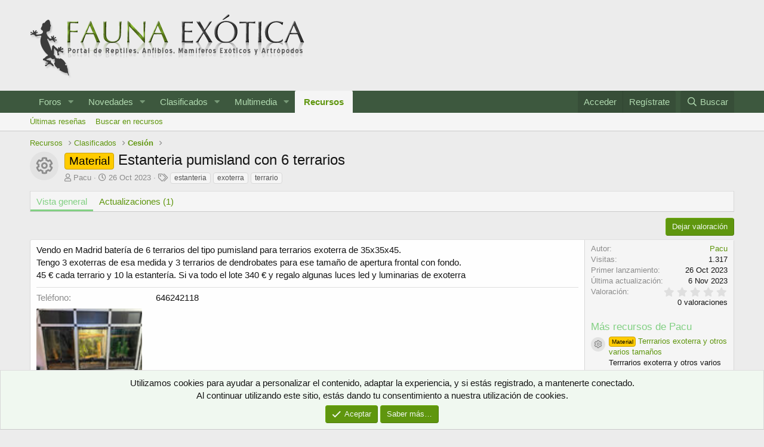

--- FILE ---
content_type: text/html; charset=utf-8
request_url: https://www.faunaexotica.net/resources/estanteria-pumisland-con-6-terrarios.3857/
body_size: 11936
content:
<!DOCTYPE html>
<html id="XF" lang="es-ES" dir="LTR"
	data-app="public"
	data-template="xfrm_resource_view"
	data-container-key="xfrmCategory-8"
	data-content-key=""
	data-logged-in="false"
	data-cookie-prefix="xf_"
	data-csrf="1769810313,b964a81b70d3f7b25dd96089d9ca342a"
	class="has-no-js template-xfrm_resource_view"
	>
<head>
	<meta charset="utf-8" />
	<meta http-equiv="X-UA-Compatible" content="IE=Edge" />
	<meta name="viewport" content="width=device-width, initial-scale=1, viewport-fit=cover">

	
	
	

	<title>Material - Estanteria pumisland con 6 terrarios | Fauna Exótica</title>

	<link rel="manifest" href="/webmanifest.php">
	
		<meta name="theme-color" content="#ececec" />
	

	<meta name="apple-mobile-web-app-title" content="Fauna Exótica">
	
		<link rel="apple-touch-icon" href="https://www.faunaexotica.net/media/fauna_fb.jpg" />
	

	
		
		<meta name="description" content="Vendo en Madrid batería de 6 terrarios del tipo pumisland para terrarios exoterra de 35x35x45.
Tengo 3 exoterras de esa medida y 3 terrarios de dendrobates..." />
		<meta property="og:description" content="Vendo en Madrid batería de 6 terrarios del tipo pumisland para terrarios exoterra de 35x35x45.
Tengo 3 exoterras de esa medida y 3 terrarios de dendrobates para ese tamaño de apertura frontal con fondo.
45 € cada terrario y 10 la estantería. Si..." />
		<meta property="twitter:description" content="Vendo en Madrid batería de 6 terrarios del tipo pumisland para terrarios exoterra de 35x35x45.
Tengo 3 exoterras de esa medida y 3 terrarios de dendrobates para ese tamaño de apertura frontal con..." />
	
	
		<meta property="og:url" content="https://www.faunaexotica.net/resources/estanteria-pumisland-con-6-terrarios.3857/" />
	
		<link rel="canonical" href="https://www.faunaexotica.net/resources/estanteria-pumisland-con-6-terrarios.3857/" />
	

	
		
	
	
	<meta property="og:site_name" content="Fauna Exótica" />


	
	
		
	
	
	<meta property="og:type" content="website" />


	
	
		
	
	
	
		<meta property="og:title" content="Material - Estanteria pumisland con 6 terrarios" />
		<meta property="twitter:title" content="Material - Estanteria pumisland con 6 terrarios" />
	


	
	
	
	
		
	
	
	
		<meta property="og:image" content="https://www.faunaexotica.net/media/fauna_fb.jpg" />
		<meta property="twitter:image" content="https://www.faunaexotica.net/media/fauna_fb.jpg" />
		<meta property="twitter:card" content="summary" />
	


	

	
	

	


	<link rel="preload" href="/styles/fonts/fa/fa-regular-400.woff2?_v=5.15.3" as="font" type="font/woff2" crossorigin="anonymous" />


	<link rel="preload" href="/styles/fonts/fa/fa-solid-900.woff2?_v=5.15.3" as="font" type="font/woff2" crossorigin="anonymous" />


<link rel="preload" href="/styles/fonts/fa/fa-brands-400.woff2?_v=5.15.3" as="font" type="font/woff2" crossorigin="anonymous" />

	<link rel="stylesheet" href="/css.php?css=public%3Anormalize.css%2Cpublic%3Afa.css%2Cpublic%3Acore.less%2Cpublic%3Aapp.less&amp;s=6&amp;l=5&amp;d=1748672965&amp;k=c7d34772fcb5099eba07efe00ed139cebcf43323" />

	<link rel="stylesheet" href="/css.php?css=public%3Aattachments.less%2Cpublic%3Alightbox.less%2Cpublic%3Anotices.less%2Cpublic%3Arating_stars.less%2Cpublic%3Ashare_controls.less%2Cpublic%3Axfrm.less%2Cpublic%3Aextra.less&amp;s=6&amp;l=5&amp;d=1748672965&amp;k=403a2e4218f463244c9a7658de0fbbea6a1f48d4" />

	
		<script src="/js/xf/preamble.min.js?_v=d57b8141"></script>
	


	
	
	<script async src="https://www.googletagmanager.com/gtag/js?id=UA-3965909-1"></script>
	<script>
		window.dataLayer = window.dataLayer || [];
		function gtag(){dataLayer.push(arguments);}
		gtag('js', new Date());
		gtag('config', 'UA-3965909-1', {
			// 
			
			
		});
	</script>

</head>
<body data-template="xfrm_resource_view">

<div class="p-pageWrapper" id="top">





<header class="p-header" id="header">
	<div class="p-header-inner">
		<div class="p-header-content">

			<div class="p-header-logo p-header-logo--image">
				<a href="/">
					<img src="/styles/elegance2_green/xenforo/logofauna.png" srcset="" alt="Fauna Exótica"
						width="" height="" />
				</a>
			</div>

			
		</div>
	</div>
</header>





	<div class="p-navSticky p-navSticky--primary" data-xf-init="sticky-header">
		
	<nav class="p-nav">
		<div class="p-nav-inner">
			<button type="button" class="button--plain p-nav-menuTrigger button" data-xf-click="off-canvas" data-menu=".js-headerOffCanvasMenu" tabindex="0" aria-label="Menú"><span class="button-text">
				<i aria-hidden="true"></i>
			</span></button>

			<div class="p-nav-smallLogo">
				<a href="/">
					<img src="/styles/elegance2_green/xenforo/logofauna.png" srcset="" alt="Fauna Exótica"
						width="" height="" />
				</a>
			</div>

			<div class="p-nav-scroller hScroller" data-xf-init="h-scroller" data-auto-scroll=".p-navEl.is-selected">
				<div class="hScroller-scroll">
					<ul class="p-nav-list js-offCanvasNavSource">
					
						<li>
							
	<div class="p-navEl " data-has-children="true">
		

			
	
	<a href="/foro/"
		class="p-navEl-link p-navEl-link--splitMenu "
		
		
		data-nav-id="forums">Foros</a>


			<a data-xf-key="1"
				data-xf-click="menu"
				data-menu-pos-ref="< .p-navEl"
				class="p-navEl-splitTrigger"
				role="button"
				tabindex="0"
				aria-label="Seleccionador expandido"
				aria-expanded="false"
				aria-haspopup="true"></a>

		
		
			<div class="menu menu--structural" data-menu="menu" aria-hidden="true">
				<div class="menu-content">
					
						
	
	
	<a href="/whats-new/posts/"
		class="menu-linkRow u-indentDepth0 js-offCanvasCopy "
		
		
		data-nav-id="newPosts">Nuevos mensajes</a>

	

					
						
	
	
	<a href="/search/?type=post"
		class="menu-linkRow u-indentDepth0 js-offCanvasCopy "
		
		
		data-nav-id="searchForums">Buscar en foros</a>

	

					
				</div>
			</div>
		
	</div>

						</li>
					
						<li>
							
	<div class="p-navEl " data-has-children="true">
		

			
	
	<a href="/whats-new/"
		class="p-navEl-link p-navEl-link--splitMenu "
		
		
		data-nav-id="whatsNew">Novedades</a>


			<a data-xf-key="2"
				data-xf-click="menu"
				data-menu-pos-ref="< .p-navEl"
				class="p-navEl-splitTrigger"
				role="button"
				tabindex="0"
				aria-label="Seleccionador expandido"
				aria-expanded="false"
				aria-haspopup="true"></a>

		
		
			<div class="menu menu--structural" data-menu="menu" aria-hidden="true">
				<div class="menu-content">
					
						
	
	
	<a href="/whats-new/posts/"
		class="menu-linkRow u-indentDepth0 js-offCanvasCopy "
		 rel="nofollow"
		
		data-nav-id="whatsNewPosts">Nuevos mensajes</a>

	

					
						
	
	
	<a href="/whats-new/media/"
		class="menu-linkRow u-indentDepth0 js-offCanvasCopy "
		 rel="nofollow"
		
		data-nav-id="xfmgWhatsNewNewMedia">Nueva multimedia</a>

	

					
						
	
	
	<a href="/whats-new/media-comments/"
		class="menu-linkRow u-indentDepth0 js-offCanvasCopy "
		 rel="nofollow"
		
		data-nav-id="xfmgWhatsNewMediaComments">Nuevos comentarios multimedia</a>

	

					
						
	
	
	<a href="/whats-new/resources/"
		class="menu-linkRow u-indentDepth0 js-offCanvasCopy "
		 rel="nofollow"
		
		data-nav-id="xfrmNewResources">Nuevos recursos</a>

	

					
						
	
	
	<a href="/whats-new/latest-activity"
		class="menu-linkRow u-indentDepth0 js-offCanvasCopy "
		 rel="nofollow"
		
		data-nav-id="latestActivity">Última actividad</a>

	

					
				</div>
			</div>
		
	</div>

						</li>
					
						<li>
							
	<div class="p-navEl " data-has-children="true">
		

			
	
	<a href="https://www.faunaexotica.net/classifieds/"
		class="p-navEl-link p-navEl-link--splitMenu "
		
		
		data-nav-id="classifieds">Clasificados</a>


			<a data-xf-key="3"
				data-xf-click="menu"
				data-menu-pos-ref="< .p-navEl"
				class="p-navEl-splitTrigger"
				role="button"
				tabindex="0"
				aria-label="Seleccionador expandido"
				aria-expanded="false"
				aria-haspopup="true"></a>

		
		
			<div class="menu menu--structural" data-menu="menu" aria-hidden="true">
				<div class="menu-content">
					
						
	
	
	<a href="https://www.faunaexotica.net/resources/categories/busqueda.7/"
		class="menu-linkRow u-indentDepth0 js-offCanvasCopy "
		
		
		data-nav-id="classifieds_search">Búsqueda</a>

	

					
						
	
	
	<a href="https://www.faunaexotica.net/resources/categories/cesion.8/"
		class="menu-linkRow u-indentDepth0 js-offCanvasCopy "
		
		
		data-nav-id="classifieds_sell">Cesión</a>

	

					
						
	
	
	<a href="https://www.faunaexotica.net/resources/categories/intercambio.9/"
		class="menu-linkRow u-indentDepth0 js-offCanvasCopy "
		
		
		data-nav-id="classifieds_exchange">Intercambio</a>

	

					
				</div>
			</div>
		
	</div>

						</li>
					
						<li>
							
	<div class="p-navEl " data-has-children="true">
		

			
	
	<a href="/gallery/"
		class="p-navEl-link p-navEl-link--splitMenu "
		
		
		data-nav-id="xfmg">Multimedia</a>


			<a data-xf-key="4"
				data-xf-click="menu"
				data-menu-pos-ref="< .p-navEl"
				class="p-navEl-splitTrigger"
				role="button"
				tabindex="0"
				aria-label="Seleccionador expandido"
				aria-expanded="false"
				aria-haspopup="true"></a>

		
		
			<div class="menu menu--structural" data-menu="menu" aria-hidden="true">
				<div class="menu-content">
					
						
	
	
	<a href="/whats-new/media/"
		class="menu-linkRow u-indentDepth0 js-offCanvasCopy "
		 rel="nofollow"
		
		data-nav-id="xfmgNewMedia">Nueva multimedia</a>

	

					
						
	
	
	<a href="/whats-new/media-comments/"
		class="menu-linkRow u-indentDepth0 js-offCanvasCopy "
		 rel="nofollow"
		
		data-nav-id="xfmgNewComments">Nuevos comentarios</a>

	

					
						
	
	
	<a href="/search/?type=xfmg_media"
		class="menu-linkRow u-indentDepth0 js-offCanvasCopy "
		
		
		data-nav-id="xfmgSearchMedia">Buscar multimedia</a>

	

					
				</div>
			</div>
		
	</div>

						</li>
					
						<li>
							
	<div class="p-navEl is-selected" data-has-children="true">
		

			
	
	<a href="/resources/"
		class="p-navEl-link p-navEl-link--splitMenu "
		
		
		data-nav-id="xfrm">Recursos</a>


			<a data-xf-key="5"
				data-xf-click="menu"
				data-menu-pos-ref="< .p-navEl"
				class="p-navEl-splitTrigger"
				role="button"
				tabindex="0"
				aria-label="Seleccionador expandido"
				aria-expanded="false"
				aria-haspopup="true"></a>

		
		
			<div class="menu menu--structural" data-menu="menu" aria-hidden="true">
				<div class="menu-content">
					
						
	
	
	<a href="/resources/latest-reviews"
		class="menu-linkRow u-indentDepth0 js-offCanvasCopy "
		
		
		data-nav-id="xfrmLatestReviews">Últimas reseñas</a>

	

					
						
	
	
	<a href="/search/?type=resource"
		class="menu-linkRow u-indentDepth0 js-offCanvasCopy "
		
		
		data-nav-id="xfrmSearchResources">Buscar en recursos</a>

	

					
				</div>
			</div>
		
	</div>

						</li>
					
					</ul>
				</div>
			</div>

			<div class="p-nav-opposite">
				<div class="p-navgroup p-account p-navgroup--guest">
					
						<a href="/login/" class="p-navgroup-link p-navgroup-link--textual p-navgroup-link--logIn"
							data-xf-click="overlay" data-follow-redirects="on">
							<span class="p-navgroup-linkText">Acceder</span>
						</a>
						
							<a href="/register/" class="p-navgroup-link p-navgroup-link--textual p-navgroup-link--register"
								data-xf-click="overlay" data-follow-redirects="on">
								<span class="p-navgroup-linkText">Regístrate</span>
							</a>
						
					
				</div>

				<div class="p-navgroup p-discovery">
					<a href="/whats-new/"
						class="p-navgroup-link p-navgroup-link--iconic p-navgroup-link--whatsnew"
						aria-label="Novedades"
						title="Novedades">
						<i aria-hidden="true"></i>
						<span class="p-navgroup-linkText">Novedades</span>
					</a>

					
						<a href="/search/"
							class="p-navgroup-link p-navgroup-link--iconic p-navgroup-link--search"
							data-xf-click="menu"
							data-xf-key="/"
							aria-label="Buscar"
							aria-expanded="false"
							aria-haspopup="true"
							title="Buscar">
							<i aria-hidden="true"></i>
							<span class="p-navgroup-linkText">Buscar</span>
						</a>
						<div class="menu menu--structural menu--wide" data-menu="menu" aria-hidden="true">
							<form action="/search/search" method="post"
								class="menu-content"
								data-xf-init="quick-search">

								<h3 class="menu-header">Buscar</h3>
								
								<div class="menu-row">
									
										<div class="inputGroup inputGroup--joined">
											<input type="text" class="input" name="keywords" placeholder="Buscar…" aria-label="Buscar" data-menu-autofocus="true" />
											
			<select name="constraints" class="js-quickSearch-constraint input" aria-label="Buscar en">
				<option value="">En todo</option>
<option value="{&quot;search_type&quot;:&quot;resource&quot;}">Recursos</option>
<option value="{&quot;search_type&quot;:&quot;resource&quot;,&quot;c&quot;:{&quot;categories&quot;:[8],&quot;child_categories&quot;:1}}">Esta categoría</option>

			</select>
		
										</div>
									
								</div>

								
								<div class="menu-row">
									<label class="iconic"><input type="checkbox"  name="c[title_only]" value="1" /><i aria-hidden="true"></i><span class="iconic-label">Buscar solo en títulos

												
													<span tabindex="0" role="button"
														data-xf-init="tooltip" data-trigger="hover focus click" title="Tags will also be searched">

														<i class="fa--xf far fa-question-circle u-muted u-smaller" aria-hidden="true"></i>
													</span></span></label>

								</div>
								
								<div class="menu-row">
									<div class="inputGroup">
										<span class="inputGroup-text" id="ctrl_search_menu_by_member">De:</span>
										<input type="text" class="input" name="c[users]" data-xf-init="auto-complete" placeholder="Miembro" aria-labelledby="ctrl_search_menu_by_member" />
									</div>
								</div>
								<div class="menu-footer">
									<span class="menu-footer-controls">
										<button type="submit" class="button--primary button button--icon button--icon--search"><span class="button-text">Buscar</span></button>
										<a href="/search/" class="button"><span class="button-text">Búsqueda avanzada…</span></a>
									</span>
								</div>

								<input type="hidden" name="_xfToken" value="1769810313,b964a81b70d3f7b25dd96089d9ca342a" />
							</form>
						</div>
					
				</div>
			</div>
		</div>
	</nav>

	</div>
	
	
		<div class="p-sectionLinks">
			<div class="p-sectionLinks-inner hScroller" data-xf-init="h-scroller">
				<div class="hScroller-scroll">
					<ul class="p-sectionLinks-list">
					
						<li>
							
	<div class="p-navEl " >
		

			
	
	<a href="/resources/latest-reviews"
		class="p-navEl-link "
		
		data-xf-key="alt+1"
		data-nav-id="xfrmLatestReviews">Últimas reseñas</a>


			

		
		
	</div>

						</li>
					
						<li>
							
	<div class="p-navEl " >
		

			
	
	<a href="/search/?type=resource"
		class="p-navEl-link "
		
		data-xf-key="alt+2"
		data-nav-id="xfrmSearchResources">Buscar en recursos</a>


			

		
		
	</div>

						</li>
					
					</ul>
				</div>
			</div>
		</div>
	



<div class="offCanvasMenu offCanvasMenu--nav js-headerOffCanvasMenu" data-menu="menu" aria-hidden="true" data-ocm-builder="navigation">
	<div class="offCanvasMenu-backdrop" data-menu-close="true"></div>
	<div class="offCanvasMenu-content">
		<div class="offCanvasMenu-header">
			Menú
			<a class="offCanvasMenu-closer" data-menu-close="true" role="button" tabindex="0" aria-label="Cerrar"></a>
		</div>
		
			<div class="p-offCanvasRegisterLink">
				<div class="offCanvasMenu-linkHolder">
					<a href="/login/" class="offCanvasMenu-link" data-xf-click="overlay" data-menu-close="true">
						Acceder
					</a>
				</div>
				<hr class="offCanvasMenu-separator" />
				
					<div class="offCanvasMenu-linkHolder">
						<a href="/register/" class="offCanvasMenu-link" data-xf-click="overlay" data-menu-close="true">
							Regístrate
						</a>
					</div>
					<hr class="offCanvasMenu-separator" />
				
			</div>
		
		<div class="js-offCanvasNavTarget"></div>
		<div class="offCanvasMenu-installBanner js-installPromptContainer" style="display: none;" data-xf-init="install-prompt">
			<div class="offCanvasMenu-installBanner-header">Install the app</div>
			<button type="button" class="js-installPromptButton button"><span class="button-text">Instalar</span></button>
		</div>
	</div>
</div>

<div class="p-body">
	<div class="p-body-inner">
		<!--XF:EXTRA_OUTPUT-->

		

		

		
		
	
		<ul class="p-breadcrumbs "
			itemscope itemtype="https://schema.org/BreadcrumbList">
		
			

			
			

			

			
				
				
	<li itemprop="itemListElement" itemscope itemtype="https://schema.org/ListItem">
		<a href="/resources/" itemprop="item">
			<span itemprop="name">Recursos</span>
		</a>
		<meta itemprop="position" content="1" />
	</li>

			
			
				
				
	<li itemprop="itemListElement" itemscope itemtype="https://schema.org/ListItem">
		<a href="/classifieds/" itemprop="item">
			<span itemprop="name">Clasificados</span>
		</a>
		<meta itemprop="position" content="2" />
	</li>

			
				
				
	<li itemprop="itemListElement" itemscope itemtype="https://schema.org/ListItem">
		<a href="/resources/categories/cesion.8/" itemprop="item">
			<span itemprop="name">Cesión</span>
		</a>
		<meta itemprop="position" content="3" />
	</li>

			

		
		</ul>
	

		

		
	<noscript class="js-jsWarning"><div class="blockMessage blockMessage--important blockMessage--iconic u-noJsOnly">JavaScript está desactivado. Para una mejor experiencia, por favor, activa JavaScript en el navegador antes de continuar.</div></noscript>

		
	<div class="blockMessage blockMessage--important blockMessage--iconic js-browserWarning" style="display: none">Estás utilizando un navegador obsoleto. Este u otros sitios web pueden no ser mostrados correctamente.<br />Debes actualizarlo o utilizar un <a href="https://www.google.com/chrome/browser/" target="_blank">navegador alternativo</a>.</div>


		
			<div class="p-body-header">
				
		<div class="contentRow contentRow--hideFigureNarrow">
			<span class="contentRow-figure">
				
					<span  class="avatar avatar--s avatar--resourceIconDefault"><span></span><span class="u-srOnly">Icono del recurso</span></span>
				
			</span>
			<div class="contentRow-main">
				<div class="p-title">
					<h1 class="p-title-value">
						
							<span class="label label--orange" dir="auto">Material</span><span class="label-append">&nbsp;</span>Estanteria pumisland con 6 terrarios
						
						
					</h1>
					
				</div>
				
					<div class="p-description">
						
							<ul class="listInline listInline--bullet">
								<li>
									<i class="fa--xf far fa-user" aria-hidden="true" title="Autor"></i>
									<span class="u-srOnly">Autor</span>

									<a href="/members/pacu.8736/" class="username  u-concealed" dir="auto" data-user-id="8736" data-xf-init="member-tooltip">Pacu</a>
								</li>
								<li>
									<i class="fa--xf far fa-clock" aria-hidden="true" title="Fecha de creación"></i>
									<span class="u-srOnly">Fecha de creación</span>

									<a href="/resources/estanteria-pumisland-con-6-terrarios.3857/" class="u-concealed"><time  class="u-dt" dir="auto" datetime="2023-10-26T22:43:35+0200" data-time="1698353015" data-date-string="26 Oct 2023" data-time-string="22:43" title="26 Oct 2023 a las 22:43">26 Oct 2023</time></a>
								</li>
								
									<li>

										

	

	<dl class="tagList tagList--resource-3857 ">
		<dt>
			
				
		<i class="fa--xf far fa-tags" aria-hidden="true" title="Etiquetas"></i>
		<span class="u-srOnly">Etiquetas</span>
	
			
		</dt>
		<dd>
			<span class="js-tagList">
				
					
						<a href="/tags/estanteria/" class="tagItem tagItem--tag_estanteria" dir="auto">
							estanteria
						</a>
					
						<a href="/tags/exoterra/" class="tagItem tagItem--tag_exoterra" dir="auto">
							exoterra
						</a>
					
						<a href="/tags/terrario/" class="tagItem tagItem--tag_terrario" dir="auto">
							terrario
						</a>
					
				
			</span>
		</dd>
	</dl>


									</li>
								
								
								
							</ul>
						
					</div>
				
			</div>
		</div>
	
			</div>
		

		<div class="p-body-main  ">
			
			<div class="p-body-contentCol"></div>
			

			

			<div class="p-body-content">
				
				<div class="p-body-pageContent">





	

	




	



	
		<div class="tabs tabs--standalone">
			<div class="hScroller" data-xf-init="h-scroller">
				<span class="hScroller-scroll">
					<a class="tabs-tab is-active" href="/resources/estanteria-pumisland-con-6-terrarios.3857/">Vista general</a>
					
						
						
						
							<a class="tabs-tab " href="/resources/estanteria-pumisland-con-6-terrarios.3857/updates">Actualizaciones (1)</a>
						
						
						
						
					
				</span>
			</div>
		</div>
	



	



	








	
	
	
		
	
	
	


	
	
	
		
	
	
	


	
	
		
	
	
	


	
	










	
		
		

		
			<script class="js-extraPhrases" type="application/json">
			{
				"lightbox_close": "Close",
				"lightbox_next": "Next",
				"lightbox_previous": "Previous",
				"lightbox_error": "The requested content cannot be loaded. Please try again later.",
				"lightbox_start_slideshow": "Start slideshow",
				"lightbox_stop_slideshow": "Stop slideshow",
				"lightbox_full_screen": "Full screen",
				"lightbox_thumbnails": "Thumbnails",
				"lightbox_download": "Download",
				"lightbox_share": "Share",
				"lightbox_zoom": "Zoom",
				"lightbox_new_window": "New window",
				"lightbox_toggle_sidebar": "Toggle sidebar"
			}
			</script>
		
		
	


<div class="block">
	
		<div class="block-outer">
			<div class="block-outer-opposite">
			
				
	
	
		<a href="/resources/estanteria-pumisland-con-6-terrarios.3857/rate" class="button" data-xf-click="overlay"><span class="button-text">
			Dejar valoración
		</span></a>
	
	

	

			
			</div>
		</div>
	
	<div class="block-container">
		<div class="block-body lbContainer js-resourceBody"
			data-xf-init="lightbox"
			data-lb-id="resource-3857"
			data-lb-caption-desc="Pacu &middot; 26 Oct 2023 a las 22:43">

			<div class="resourceBody">
				<article class="resourceBody-main js-lbContainer">
					

	


					
						<div class="bbWrapper">Vendo en Madrid batería de 6 terrarios del tipo pumisland para terrarios exoterra de 35x35x45.<br />
Tengo 3 exoterras de esa medida y 3 terrarios de dendrobates para ese tamaño de apertura frontal con fondo.<br />
45 € cada terrario y 10 la estantería. Si va todo el lote 340 € y regalo algunas luces led y luminarias de exoterra</div>
					

					

	
		<div class="resourceBody-fields resourceBody-fields--after">
		
			

	
		
			

			
				<dl class="pairs pairs--columns pairs--fixedSmall pairs--customField" data-field="phone">
					<dt>Teléfono</dt>
					<dd>
	
		
			646242118
		
	
</dd>
				</dl>
			
		
	

		
		</div>
	


					
						
							
							<ul class="attachmentList resourceBody-attachments">
								
									
										
	<li class="file file--linked">
		<a class="u-anchorTarget" id="attachment-250538"></a>
		
			
	
		
		

		
		
	


			
<a class="file-preview js-lbImage" data-lb-sidebar-href="" data-lb-caption-extra-html="" href="/attachments/80139d11-ad80-43e9-a63a-1e2c761e2d49-jpeg.250538/" target="_blank">
				<img src="/data/attachments/97/97832-c876b70726d53a5a7163b7793bb8d857.jpg" alt="80139D11-AD80-43E9-A63A-1E2C761E2D49.jpeg"
					width="100" height="217" loading="lazy" />
			</a>
		

		<div class="file-content">
			<div class="file-info">
				<span class="file-name" title="80139D11-AD80-43E9-A63A-1E2C761E2D49.jpeg">80139D11-AD80-43E9-A63A-1E2C761E2D49.jpeg</span>
				<div class="file-meta">
					1,3 MB
					
					&middot; Visitas: 296
					
				</div>
			</div>
		</div>
	</li>

									
								
							</ul>
						
					

					

					<div class="reactionsBar js-reactionsList ">
						
					</div>

					
				</article>

				<div class="resourceBody-sidebar">
					<div class="resourceSidebarGroup">
						<dl class="pairs pairs--justified">
							<dt>Autor</dt>
							<dd><a href="/members/pacu.8736/" class="username " dir="auto" data-user-id="8736" data-xf-init="member-tooltip">Pacu</a></dd>
						</dl>
						
						<dl class="pairs pairs--justified">
							<dt>Visitas</dt>
							<dd>1.317</dd>
						</dl>
						<dl class="pairs pairs--justified">
							<dt>Primer lanzamiento</dt>
							<dd><time  class="u-dt" dir="auto" datetime="2023-10-26T22:43:35+0200" data-time="1698353015" data-date-string="26 Oct 2023" data-time-string="22:43" title="26 Oct 2023 a las 22:43">26 Oct 2023</time></dd>
						</dl>
						<dl class="pairs pairs--justified">
							<dt>Última actualización</dt>
							<dd><time  class="u-dt" dir="auto" datetime="2023-11-06T12:42:11+0100" data-time="1699270931" data-date-string="6 Nov 2023" data-time-string="12:42" title="6 Nov 2023 a las 12:42">6 Nov 2023</time></dd>
						</dl>
						<dl class="pairs pairs--justified">
							<dt>Valoración</dt>
							<dd>
								
	<span class="ratingStarsRow ratingStarsRow--textBlock">
		
	

	<span class="ratingStars " title="0,00 estrella(s)">
		<span class="ratingStars-star"></span>
		<span class="ratingStars-star"></span>
		<span class="ratingStars-star"></span>
		<span class="ratingStars-star"></span>
		<span class="ratingStars-star"></span>
		<span class="u-srOnly">0,00 estrella(s)</span>
	</span>

		<span class="ratingStarsRow-text">
			0 valoraciones
		</span>
	</span>

							</dd>
						</dl>
					</div>

					


					

					
						<div class="resourceSidebarGroup">
							<h4 class="resourceSidebarGroup-title">
								<a href="/resources/authors/pacu.8736/">Más recursos de Pacu</a>
							</h4>
							<ul class="resourceSidebarList">
							
								<li>
									
	<div class="contentRow">
		<div class="contentRow-figure">
			
				<a href="/resources/terrrarios-exoterra-y-otros-varios-tamanos.3708/" class="avatar avatar--xxs avatar--resourceIconDefault"><span></span><span class="u-srOnly">Icono del recurso</span></a>
			
		</div>
		<div class="contentRow-main contentRow-main--close">
			<a href="/resources/terrrarios-exoterra-y-otros-varios-tamanos.3708/"><span class="label label--orange" dir="auto">Material</span><span class="label-append">&nbsp;</span>Terrrarios exoterra y otros varios tamaños</a>
			<div class="contentRow-lesser">Terrrarios exoterra y otros varios tamaños</div>
			
		</div>
	</div>

								</li>
							
								<li>
									
	<div class="contentRow">
		<div class="contentRow-figure">
			
				<a href="/resources/pareja-de-auriculatus.3119/" class="avatar avatar--xxs avatar--resourceIconDefault"><span></span><span class="u-srOnly">Icono del recurso</span></a>
			
		</div>
		<div class="contentRow-main contentRow-main--close">
			<a href="/resources/pareja-de-auriculatus.3119/"><span class="label label--blue" dir="auto">Saurios</span><span class="label-append">&nbsp;</span>Pareja de auriculatus</a>
			<div class="contentRow-lesser">Auriculatus</div>
			
		</div>
	</div>

								</li>
							
								<li>
									
	<div class="contentRow">
		<div class="contentRow-figure">
			
				<a href="/resources/phelsuma-klemmeri.1723/" class="avatar avatar--xxs avatar--resourceIconDefault"><span></span><span class="u-srOnly">Icono del recurso</span></a>
			
		</div>
		<div class="contentRow-main contentRow-main--close">
			<a href="/resources/phelsuma-klemmeri.1723/"><span class="label label--blue" dir="auto">Saurios</span><span class="label-append">&nbsp;</span>Phelsuma klemmeri</a>
			<div class="contentRow-lesser">Busco Phelsuma klemmeri 1.0.0</div>
			
		</div>
	</div>

								</li>
							
							</ul>
						</div>
					

					
						<div class="resourceSidebarGroup">
							<h4 class="resourceSidebarGroup-title">Compartir este recurso</h4>
							
								

	
		

		<div class="shareButtons shareButtons--iconic" data-xf-init="share-buttons" data-page-url="" data-page-title="" data-page-desc="" data-page-image="">
			

			<div class="shareButtons-buttons">
				
					
						<a class="shareButtons-button shareButtons-button--brand shareButtons-button--facebook" data-href="https://www.facebook.com/sharer.php?u={url}">
							<i aria-hidden="true"></i>
							<span>Facebook</span>
						</a>
					

					
						<a class="shareButtons-button shareButtons-button--brand shareButtons-button--twitter" data-href="https://twitter.com/intent/tweet?url={url}&amp;text={title}">
							<i aria-hidden="true"></i>
							<span>Twitter</span>
						</a>
					

					
						<a class="shareButtons-button shareButtons-button--brand shareButtons-button--reddit" data-href="https://reddit.com/submit?url={url}&amp;title={title}">
							<i aria-hidden="true"></i>
							<span>Reddit</span>
						</a>
					

					
						<a class="shareButtons-button shareButtons-button--brand shareButtons-button--pinterest" data-href="https://pinterest.com/pin/create/bookmarklet/?url={url}&amp;description={title}&amp;media={image}">
							<i aria-hidden="true"></i>
							<span>Pinterest</span>
						</a>
					

					
						<a class="shareButtons-button shareButtons-button--brand shareButtons-button--tumblr" data-href="https://www.tumblr.com/widgets/share/tool?canonicalUrl={url}&amp;title={title}">
							<i aria-hidden="true"></i>
							<span>Tumblr</span>
						</a>
					

					
						<a class="shareButtons-button shareButtons-button--brand shareButtons-button--whatsApp" data-href="https://api.whatsapp.com/send?text={title}&nbsp;{url}">
							<i aria-hidden="true"></i>
							<span>WhatsApp</span>
						</a>
					

					
						<a class="shareButtons-button shareButtons-button--email" data-href="mailto:?subject={title}&amp;body={url}">
							<i aria-hidden="true"></i>
							<span>Email</span>
						</a>
					

					
						<a class="shareButtons-button shareButtons-button--share is-hidden"
							data-xf-init="web-share"
							data-title="" data-text="" data-url=""
							data-hide=".shareButtons-button:not(.shareButtons-button--share)">

							<i aria-hidden="true"></i>
							<span>Compartir</span>
						</a>
					

					
						<a class="shareButtons-button shareButtons-button--link is-hidden" data-clipboard="{url}">
							<i aria-hidden="true"></i>
							<span>Enlace</span>
						</a>
					
				
			</div>
		</div>
	

							
						</div>
					
				</div>
			</div>
		</div>
	</div>
</div>


	<div class="block">
		<div class="block-container">
			<h3 class="block-header">Últimas actualizaciones</h3>
			<ol class="block-body">
			
				<li class="block-row block-row--separated">
					<h3 class="block-textHeader">
						<a href="/resources/estanteria-pumisland-con-6-terrarios.3857/update/4049/">Actualizar</a>
					</h3>
					<div>Rebajado, precio negociable</div>
			
			</ol>
			<div class="block-footer">
				<span class="block-footer-controls"><a href="/resources/estanteria-pumisland-con-6-terrarios.3857/updates" class="button--link button"><span class="button-text">Leer más…</span></a></span>
			</div>
		</div>
	</div>


</div>
				
			</div>

			
		</div>

		
		
	
		<ul class="p-breadcrumbs p-breadcrumbs--bottom"
			itemscope itemtype="https://schema.org/BreadcrumbList">
		
			

			
			

			

			
				
				
	<li itemprop="itemListElement" itemscope itemtype="https://schema.org/ListItem">
		<a href="/resources/" itemprop="item">
			<span itemprop="name">Recursos</span>
		</a>
		<meta itemprop="position" content="1" />
	</li>

			
			
				
				
	<li itemprop="itemListElement" itemscope itemtype="https://schema.org/ListItem">
		<a href="/classifieds/" itemprop="item">
			<span itemprop="name">Clasificados</span>
		</a>
		<meta itemprop="position" content="2" />
	</li>

			
				
				
	<li itemprop="itemListElement" itemscope itemtype="https://schema.org/ListItem">
		<a href="/resources/categories/cesion.8/" itemprop="item">
			<span itemprop="name">Cesión</span>
		</a>
		<meta itemprop="position" content="3" />
	</li>

			

		
		</ul>
	

		
	</div>
</div>

<footer class="p-footer" id="footer">
	<div class="p-footer-inner">

		<div class="p-footer-row">
			
			<div class="p-footer-row-opposite">
				<ul class="p-footer-linkList">
					
						
							<li><a href="/misc/contact" data-xf-click="overlay">Contáctanos</a></li>
						
					

					
						<li><a href="/help/terms/">Términos y reglas</a></li>
					

					
						<li><a href="/help/privacy-policy/">Política de privacidad</a></li>
					

					
						<li><a href="/help/">Ayuda</a></li>
					

					

					<li><a href="/foro/-/index.rss" target="_blank" class="p-footer-rssLink" title="RSS"><span aria-hidden="true"><i class="fa--xf far fa-rss" aria-hidden="true"></i><span class="u-srOnly">RSS</span></span></a></li>
				</ul>
			</div>
		</div>

		
			<div class="p-footer-copyright">
			
				<a href="https://xenforo.com" class="u-concealed" dir="ltr" target="_blank" rel="sponsored noopener">Community platform by XenForo<sup>&reg;</sup> <span class="copyright">&copy; 2010-2022 XenForo Ltd.</span></a>
				
			
			</div>
		

		
	</div>
</footer>

</div> <!-- closing p-pageWrapper -->

<div class="u-bottomFixer js-bottomFixTarget">
	
	
		
	
		
		
		

		<ul class="notices notices--bottom_fixer  js-notices"
			data-xf-init="notices"
			data-type="bottom_fixer"
			data-scroll-interval="6">

			
				
	<li class="notice js-notice notice--primary notice--cookie"
		data-notice-id="-1"
		data-delay-duration="0"
		data-display-duration="0"
		data-auto-dismiss="0"
		data-visibility="">

		
		<div class="notice-content">
			
			<div class="u-alignCenter">
	Utilizamos cookies para ayudar a personalizar el contenido, adaptar la experiencia, y si estás registrado, a mantenerte conectado.<br />
Al continuar utilizando este sitio, estás dando tu consentimiento a nuestra utilización de cookies.
</div>

<div class="u-inputSpacer u-alignCenter">
	<a href="/account/dismiss-notice" class="js-noticeDismiss button--notice button button--icon button--icon--confirm"><span class="button-text">Aceptar</span></a>
	<a href="/help/cookies" class="button--notice button"><span class="button-text">Saber más…</span></a>
</div>
		</div>
	</li>

			
		</ul>
	

	
</div>


	<div class="u-scrollButtons js-scrollButtons" data-trigger-type="up">
		<a href="#top" class="button--scroll button" data-xf-click="scroll-to"><span class="button-text"><i class="fa--xf far fa-arrow-up" aria-hidden="true"></i><span class="u-srOnly">Arriba</span></span></a>
		
	</div>



	<script src="https://ajax.googleapis.com/ajax/libs/jquery/3.5.1/jquery.min.js"></script><script>window.jQuery || document.write('<script src="/js/vendor/jquery/jquery-3.5.1.min.js?_v=d57b8141"><\/script>')</script>
	<script src="/js/vendor/vendor-compiled.js?_v=d57b8141"></script>
	<script src="/js/xf/core-compiled.js?_v=d57b8141"></script>
	<script src="/js/xf/lightbox-compiled.js?_v=d57b8141"></script>
<script src="/js/xf/notice.min.js?_v=d57b8141"></script>

	<script>
		jQuery.extend(true, XF.config, {
			// 
			userId: 0,
			enablePush: true,
			pushAppServerKey: 'BNSwwV8sLXZQBoriq1rmqGVxoRAjOY4u7oToJ3e3AMLlcahDoKwSFvxkw+alF3mg6ADW72JfdzAYkftxJX1LYIk=',
			url: {
				fullBase: 'https://www.faunaexotica.net/',
				basePath: '/',
				css: '/css.php?css=__SENTINEL__&s=6&l=5&d=1748672965',
				keepAlive: '/login/keep-alive'
			},
			cookie: {
				path: '/',
				domain: '',
				prefix: 'xf_',
				secure: true
			},
			cacheKey: '14bfa67cf31c84606c536597beaad8a0',
			csrf: '1769810313,b964a81b70d3f7b25dd96089d9ca342a',
			js: {"\/js\/xf\/lightbox-compiled.js?_v=d57b8141":true,"\/js\/xf\/notice.min.js?_v=d57b8141":true},
			css: {"public:attachments.less":true,"public:lightbox.less":true,"public:notices.less":true,"public:rating_stars.less":true,"public:share_controls.less":true,"public:xfrm.less":true,"public:extra.less":true},
			time: {
				now: 1769810313,
				today: 1769727600,
				todayDow: 5,
				tomorrow: 1769814000,
				yesterday: 1769641200,
				week: 1769209200
			},
			borderSizeFeature: '3px',
			fontAwesomeWeight: 'r',
			enableRtnProtect: true,
			
			enableFormSubmitSticky: true,
			uploadMaxFilesize: 52428800,
			allowedVideoExtensions: ["m4v","mov","mp4","mp4v","mpeg","mpg","ogv","webm"],
			allowedAudioExtensions: ["mp3","opus","ogg","wav"],
			shortcodeToEmoji: true,
			visitorCounts: {
				conversations_unread: '0',
				alerts_unviewed: '0',
				total_unread: '0',
				title_count: true,
				icon_indicator: true
			},
			jsState: {},
			publicMetadataLogoUrl: 'https://www.faunaexotica.net/media/fauna_fb.jpg',
			publicPushBadgeUrl: 'https://www.faunaexotica.net/styles/default/xenforo/bell.png'
		});

		jQuery.extend(XF.phrases, {
			// 
			date_x_at_time_y: "{date} a las {time}",
			day_x_at_time_y:  "{day} a las {time}",
			yesterday_at_x:   "Ayer a las {time}",
			x_minutes_ago:    "hace {minutes} minutos",
			one_minute_ago:   "Hace 1 minuto",
			a_moment_ago:     "Hace un momento",
			today_at_x:       "Hoy a las {time}",
			in_a_moment:      "En un momento",
			in_a_minute:      "En un minuto",
			in_x_minutes:     "En {minutes} minutos",
			later_today_at_x: "Después de hoy a las {time}",
			tomorrow_at_x:    "Mañana a las {time}",

			day0: "Domingo",
			day1: "Lunes",
			day2: "Martes",
			day3: "Miércoles",
			day4: "Jueves",
			day5: "Viernes",
			day6: "Sábado",

			dayShort0: "Dom",
			dayShort1: "Lun",
			dayShort2: "Mar",
			dayShort3: "Mie",
			dayShort4: "Jue",
			dayShort5: "Vie",
			dayShort6: "Sab",

			month0: "Enero",
			month1: "Febrero",
			month2: "Marzo",
			month3: "Abril",
			month4: "Mayo",
			month5: "Junio",
			month6: "Julio",
			month7: "Agosto",
			month8: "Septiembre",
			month9: "Octubre",
			month10: "Noviembre",
			month11: "Diciembre",

			active_user_changed_reload_page: "El usuario activo ha sido cambiado. Recarga la página para obtener la última versión.",
			server_did_not_respond_in_time_try_again: "El servidor no responde en tiempo. Por favor, inténtalo otra vez.",
			oops_we_ran_into_some_problems: "¡Oops! Nos hemos encontrado con algunos problemas.",
			oops_we_ran_into_some_problems_more_details_console: "¡Oops! Nos hemos encontrado con algunos problemas. Por favor, inténtalo más tarde. Más detalles del error pueden estar en la consola del navegador.",
			file_too_large_to_upload: "El archivo es demasiado grande para subirlo.",
			uploaded_file_is_too_large_for_server_to_process: "El archivo subido es demasiado grande para que el servidor lo procese.",
			files_being_uploaded_are_you_sure: "Los archivos aún se están subiendo. ¿Estás seguro de que quieres enviar este formulario?",
			attach: "Adjuntar archivos",
			rich_text_box: "Caja de texto enriquecido",
			close: "Cerrar",
			link_copied_to_clipboard: "Enlace copiado al portapapeles.",
			text_copied_to_clipboard: "Texto copiado al portapapeles.",
			loading: "Cargando…",
			you_have_exceeded_maximum_number_of_selectable_items: "You have exceeded the maximum number of selectable items.",

			processing: "Procesando",
			'processing...': "Procesando…",

			showing_x_of_y_items: "Mostrando {count} de {total} elementos",
			showing_all_items: "Mostrando todos los elementos",
			no_items_to_display: "Sin elementos que mostrar",

			number_button_up: "Increase",
			number_button_down: "Decrease",

			push_enable_notification_title: "Notificaciones push activadas correctamente en Fauna Exótica",
			push_enable_notification_body: "¡Gracias por activar las notificaciones push!"
		});
	</script>

	<form style="display:none" hidden="hidden">
		<input type="text" name="_xfClientLoadTime" value="" id="_xfClientLoadTime" title="_xfClientLoadTime" tabindex="-1" />
	</form>

	





	<script type="application/ld+json">
	{
		"@context": "https://schema.org",
		"@type": "CreativeWork",
		"@id": "https:\/\/www.faunaexotica.net\/resources\/estanteria-pumisland-con-6-terrarios.3857\/",
		"name": "Estanteria pumisland con 6 terrarios",
		"headline": "Estanteria pumisland con 6 terrarios",
		"alternativeHeadline": "Terrrarios exoterra y otros varios tamaños",
		"description": "Vendo en Madrid batería de 6 terrarios del tipo pumisland para terrarios exoterra de 35x35x45.\nTengo 3 exoterras de esa medida y 3 terrarios de dendrobates para ese tamaño de apertura frontal con fondo.\n45 € cada terrario y 10 la estantería. Si...",
		
		
		"dateCreated": "2023-10-26T22:43:35+02:00",
		"dateModified": "2023-11-06T12:42:11+01:00",
		
		
		"author": {
			"@type": "Person",
			"name": "Pacu"
		}
	}
	</script>


</body>
</html>









